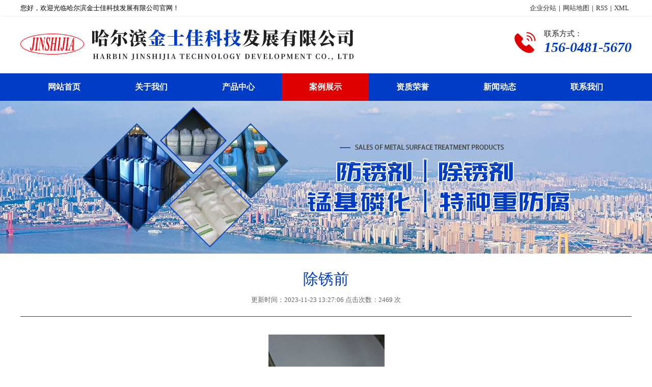

--- FILE ---
content_type: text/html;charset=utf-8
request_url: http://www.jinshijiakeji.cn/show-5-50-1.html
body_size: 2761
content:
<!doctype html>
<html>
<head>
<meta charset="utf-8">
  <title>除锈前 - 案例展示 - 哈尔滨金士佳科技发展有限公司</title>
<meta name="generator" content="巨耀网络" />
<meta name="author" content="" />
<meta name="keywords" content="哈尔滨除锈剂,哈尔滨防锈剂,哈尔滨常温环保除锈剂,哈尔滨水基防锈剂,哈尔滨薄层防锈油,哈尔滨锰基磷化,哈尔滨特种重防腐涂料,哈尔滨金士佳科技发展有限公司" />
<meta name="description" content="哈尔滨金士佳科技发展有限公司主营销售哈尔滨除锈剂，哈尔滨防锈剂，哈尔滨常温环保除锈剂，水基防锈剂，薄层防锈油等产品，公司诚信经营，赢得了新老客户的青睐和信任，欢迎广大新老客户来洽谈合作。" />
    
  <link href="favicon.ico" rel="shortcut icon">
  <link href="http://www.jinshijiakeji.cn/assets/css/style.css" rel="stylesheet" type="text/css">
  <link href="http://www.jinshijiakeji.cn/assets/css/page.css" rel="stylesheet" type="text/css">
  
  </head>

<body>
   <!--头部-->
  <div class="header">
      <div class="hp">
         <div class="content">
            <span class="fl">您好，欢迎光临哈尔滨金士佳科技发展有限公司官网！</span>
            <div class="hk fr">
               <a href="region.html" title="哈尔滨除锈剂">企业分站</a>|<a href="sitemap.html" title="哈尔滨防锈剂">网站地图</a>|<a href="rss.xml" title="科技发展有限公司	">RSS</a>|<a href="sitemap.xml" title="哈尔滨防锈剂 ">XML</a>
            </div>
         </div>
      </div>
      <div class="hdk">
        <div class="content">
            <a href="index.html" class="logo fl"><img src="http://www.jinshijiakeji.cn/assets/images/logo.png" alt=""></a>
            <div class="phfr fr">
			   <h3>联系方式：</h3>
			   <span>156-0481-5670</span>
			</div>
        </div>
      </div>
  </div>
  <!--头部end-->
  
  <!--导航-->
  <div class="navbox">
        <div class="content">
          <ul id="nav" class="nav clearfix">
              <li class="nLi "><a href="index.html" >网站首页</a></li>
              <li class="nLi "><a href="intro-3-1.html" >关于我们</a>
				        <ul class="sub">
			 			  <li><a href="intro-8-1.html">公司简介</a></li>
              			  <li><a href="intro-9-1.html">诚招代理商</a></li>
              			</ul>
						  
			  </li>
              <li class="nLi ">
				       <a href="pro--4-1.html" >产品中心</a>
				        <ul class="sub">
			 			  <li><a href="pro--10-1.html" title="清洗剂">清洗剂</a></li>
              			  <li><a href="pro--11-1.html" title="防锈剂">防锈剂</a></li>
              			  <li><a href="pro--12-1.html" title="除锈剂">除锈剂</a></li>
              			  <li><a href="pro--13-1.html" title="磷化液">磷化液</a></li>
              			  <li><a href="pro--14-1.html" title="切削液">切削液</a></li>
              			  <li><a href="pro--15-1.html" title="特种防腐涂料">特种防腐涂料</a></li>
              			  <li><a href="pro--16-1.html" title="其他">其他</a></li>
              			</ul>
						  </li>
              <li class="nLi on"><a href="case-5-1.html">案例展示</a></li>
              <li class="nLi "><a href="pic-6-1.html" >资质荣誉</a></li>
              <li class="nLi ">
                       <a href="news-7-1.html" >新闻动态</a>
            	        <ul class="sub">
			 			  <li><a href="news-17-1.html" title="公司新闻">公司新闻</a></li>
              			  <li><a href="news-18-1.html" title="行业资讯">行业资讯</a></li>
              			  <li><a href="news-19-1.html" title="技术资讯">技术资讯</a></li>
              			</ul>
			              </li>
              <li class="nLi "><a href="contact-2-1.html" >联系我们</a></li>
          </ul>
        </div>
  </div>
  <!--导航end-->   <div class="banei" style="background:url(http://www.jinshijiakeji.cn/uploads/image/20240220/1708416793.jpg) no-repeat center center; height:300px;"></div>          <div class="nkh">
     <div class="content">
        <div class="titled">
           <h2>除锈前</h2>
           <p><small>更新时间：2023-11-23 13:27:06 点击次数：2469 次 </small></p>
        </div>
		    		<div class="imbom showimg">
		   <img src="http://www.jinshijiakeji.cn/uploads/image/20231123/1700725962.jpg" alt="">
		</div>
		           <div class="tufontd" id="textarea" >
                       </div>
        
       	    <ul class="textd">
		                <li>上一篇：<a href="show--5-51-1.html">除锈后</a></li><li>下一篇：<a href="show--5-49-1.html">除锈后</a></li>
        </ul>
		
     </div>
  </div>

  <div class="footer">
     <div class="content">
         <div class="footop clearfix">
            <div class="fotfl fl">
			   <h3>关于我们</h3>
			   			   <ul>
				  <li><a href="intro-8-1.html" title="公司简介">公司简介</a></li><li><a href="intro-9-1.html" title="诚招代理商">诚招代理商</a></li>			   </ul>
			               </div>
			 
			<div class="fotfl fl">
			   <h3>产品中心</h3>
			   			   <ul>
				  <li><a href="pro--10-1.html" title="清洗剂">清洗剂</a></li><li><a href="pro--11-1.html" title="防锈剂">防锈剂</a></li><li><a href="pro--12-1.html" title="除锈剂">除锈剂</a></li><li><a href="pro--13-1.html" title="磷化液">磷化液</a></li>			   </ul>
			                </div>
			 
			<div class="fotfl fl">
			   <h3>新闻中心</h3>
			   			   <ul>
				  <li><a href="news-17-1.html" title="公司新闻">公司新闻</a></li><li><a href="news-18-1.html" title="行业资讯">行业资讯</a></li><li><a href="news-19-1.html" title="技术资讯">技术资讯</a></li>			   </ul>
			                </div>
			 						<div class="fotrim fr">
			   <h3>在线联系我们</h3>
			   <img src="http://www.jinshijiakeji.cn/uploads/image/20231122/1700628281.png" alt="">
			   <p>扫一扫</p>
</div>			
         </div>
         <div class="fotr">
            <p><span>Copyright © 哈尔滨金士佳科技发展有限公司, All Rights Reserved 版权所有</span><span><a href="https://beian.miit.gov.cn/" target="_blank">黑ICP备15008184号-1</a></span><span><a href="http://www.juyaonet.com" target="_blank"><img src="http://www.jinshijiakeji.cn/assets/images/fo_jszc.png" alt="哈尔滨常温环保除锈剂  "></a></span></p>
			<p>主要从事于：<a href="#">哈尔滨除锈剂</a>,<a href="#">哈尔滨防锈剂</a>,<a href="#">哈尔滨常温环保除锈剂</a>,欢迎来电咨询！</p>
			<p style="margin-top:8px">主营区域：<a href="heilongjiang-index.html" target="_blank">黑龙江</a><a href="haerb-index.html" target="_blank">哈尔滨</a><a href="qiqihaer-index.html" target="_blank">齐齐哈尔</a><a href="mudanjiang-index.html" target="_blank">牡丹江</a><a href="jiamusi-index.html" target="_blank">佳木斯</a><a href="daqing-index.html" target="_blank">大庆</a><a href="suihua-index.html" target="_blank">绥化</a><a href="yichun-index.html" target="_blank">伊春</a>  <a href="disclaimer.html" target="_blank">免责声明</a></p>
         </div>
     </div>
  </div>
  
  <script src="http://www.jinshijiakeji.cn/templates/default/js/jquery.min.js"></script>
  <script src="http://www.jinshijiakeji.cn/assets/js/jquery.SuperSlide.2.1.3.js"></script>
  <script src="http://www.jinshijiakeji.cn/assets/js/function.js"></script>
    <script type="text/javascript" src="http://www.jinshijiakeji.cn/layui/layui.js"></script>
	<script type="text/javascript" src="http://www.jinshijiakeji.cn/js/function_layer.js"></script>
	
	<link href="http://www.jinshijiakeji.cn/templates/default/style/lightbox.css" type="text/css" rel="stylesheet" />
	<script type="text/javascript" src="http://www.jinshijiakeji.cn/templates/default/js/loadimage.js"></script>
    <script type="text/javascript" src="http://www.jinshijiakeji.cn/templates/default/js/slidespro.js"></script>
    <script type="text/javascript" src="http://www.jinshijiakeji.cn/templates/default/js/lightbox.js"></script>
    <script type="text/javascript" src="http://www.jinshijiakeji.cn/templates/default/js/comment.js"></script>
    <script type="text/javascript">
    $(function(){
	jQuery('.lightbox').lightbox();
    $(".showimg img").LoadImage({width:650,height:550});
	$(".picarr .picture img").LoadImage({width:530,height:350});
	$(".picarr .preview img").LoadImage({width:58,height:45});
    });
    </script>

</body>
</html>


--- FILE ---
content_type: text/css
request_url: http://www.jinshijiakeji.cn/assets/css/style.css
body_size: 30139
content:
body,div,dl,dt,dd,ul,ol,li,h1,h2,h3,h4,h5,h6,pre,code,form,fieldset,legend,textarea,p,blockquote,th,td,input,select,textarea,button,img{padding: 0; margin: 0;}

html{ _background:url(about:blank);}

body{background:#fff; color:#333px; font-family:"微软雅黑","宋体";}

body,th,td,input,select,textarea,button{font-size:15px;line-height:1 ;}

blockquote:before, blockquote:after,q:before, q:after{content:'';content:none}

fieldset,img,abbr,acronym{border: 0 none;}

img{vertical-align:top;}

abbr,acronym{font-variant: normal;}

legend{color:#000;}

blockquote, q{quotes: none}

sub,sup{font-size:75%;line-height:0;position:relative;vertical-align:baseline;}

sup{top:-0.5em; }

sub{bottom:-0.25em;}

caption{display:none;}

caption,th{text-align: left;}

dl,ul,ol,menu,li{list-style:none}

input,button,textarea,select,optgroup,option{font-family:inherit; font-size:inherit; font-style:inherit; font-weight:inherit;}

input,select,textarea,button{vertical-align:middle;outline:none;}

textarea{resize:none}

input[type="submit"]{cursor: pointer;}

button{border:0 none;background-color:transparent;cursor:pointer}

input::-moz-focus-inner{border: 0; padding: 0;}

h1,h2,h3,h4,h5,h6{font-size: 100%;font-weight: normal;}

del,ins,a{text-decoration:none;}

a:hover,a:active,a:focus{ text-decoration:none;}

a{outline: none;transition: color 0.2s ease 0s; color:#333;}

.clearfix:after{content:".";display:block;height:0;clear:both;visibility:hidden;}

.fl{float:left;}

.fr{float:right;}

@font-face{font-family:myfont; src:url(../fonts/impact.ttf);}



.content{width:1200px; margin:0 auto;}

.hp{overflow:hidden; -moz-box-shadow: 1px 1px 3px #eee;box-shadow: 1px 1px 3px #eee; font-size:13px; padding:9px 0;}

.hp .hk a{display:inline-block; margin-left:5px; margin-right:5px;}

.hp .hk a:hover{color:#003cc5; text-decoration:underline;}

.hp .hk span{margin-left:5px;}

.hdk{overflow:hidden; padding:25px 0;}

.logo{}

.logo h2{font-size:18px; font-weight:600; margin-bottom:6px;}

.logo p{font-size:16px;}

.phfr{background:url(../images/phone.png) no-repeat center left; font-size:28px; font-weight:bold; color:#003cc5; padding-left: 58px; margin-top: 3px;}

.phfr h3{font-size: 15px; color: #1f1f1f;}

.phfr span{font-size: 28px; font-style: oblique; display: block; margin-top: 5px;}

.navbox{height:54px; background:#003cc5;}

.navbox .nav{height:54px; line-height:34px; position:relative; z-index:1;}

.nav a{ color:#fff;}

.nav .nLi{ float:left;  position:relative; display:inline;}

.nav .nLi a:nth-child(1){ float:left; height:54px;}

.nav .nLi a:nth-child(1){ display:block; width:171px; font-size:16px; font-weight:bold; line-height:54px; text-align:center;}

.nav .sub{ display:none; width:171px; left:0; top:54px;  position:absolute; background:#df0000;  line-height:26px;}

.nav .sub li{ zoom:1;}

.nav .nLi .sub a{ display:block; height:44px; line-height: 44px; font-weight: 400;}

.nav .on a:nth-child(1){background:#df0000; color:#fff;}

.nav .nLi .sub li a:hover{ color:#000; background:#eee;}



.banner{height:708px; background:url(../images/banner01.jpg) no-repeat center center;}

.fullSlide{ width:100%;  position:relative;  height:708px; background:#fff;  }

.fullSlide .bd{ margin:0 auto; position:relative; z-index:0; overflow:hidden;  }

.fullSlide .bd ul{ width:100% !important;  }

.fullSlide .bd li{ width:100% !important;  height:708px; overflow:hidden; text-align:center;  }

.fullSlide .bd li a{ display:block; height:708px;}



.fullSlide .hd{ width:100%;  position:absolute; z-index:1; bottom:0; left:0; height:60px; line-height:60px; text-align:center;

   _background:#000; _filter:alpha(opacity=60); 

}

.fullSlide .hd ul{ text-align:center;  padding-top:5px;  }

.fullSlide .hd ul li{ cursor:pointer; display:inline-block; *display:inline; zoom:1; width:40px; height:4px; margin:5px; background:url(../images/tg_flash_p.png) -70px 0; overflow:hidden; 

  line-height:9999px; 

}

.fullSlide .hd ul .on{ background-position:0 0; }

.htitle h3{font-size:32px; font-weight:600; color:#363636; margin-bottom:20px;}

.htitle span{color:#003cc5; font-weight: 600; font-size: 38px; text-transform: uppercase; margin-bottom: 10px; background: url("../images/sc_11.png") no-repeat top right 1px; display: inline-block; padding-right: 25px;}

.htitle{text-align:center;}

.htitle p{color:#8c8c8c; font-size:16px;}

.tpk{padding-top:65px; padding-bottom:70px;}

.dkh{width:388px; border: solid 1px #eee; overflow:hidden;}



.mor{display:block; width:201px; height:42px; color:#fff; font-size:15px; background:#003cc5; border:solid 1px #003cc5; line-height:44px; text-align:center; margin-left:auto; margin-right:auto; margin-top:40px;}

.mor span{display:inline-block; background:url(../images/jint.png) no-repeat center right; width:128px; text-align:left;}

.mor:hover{background:#fff; color:#003cc5;}

.mor:hover span{display:inline-block; background:url(../images/jint02.png) no-repeat center right; width:128px; text-align:left;}

.ysbox{background:url(../images/gt_02.jpg) no-repeat center center; overflow:hidden;}

.ysbox .htitle h3,.ysbox .htitle span,.ysbox .htitle p{color:#fff;}

.navtp{margin-top:44px; margin-left:-15px;}

.nak{background:#fff; color:#333; width:287px; float:left; margin-left:15px; cursor:pointer; text-align: center;}

.tuk{padding-top:29px; position: relative; padding-bottom: 29px;}

.tuk h3{font-size: 55px; font-family:"myfont"; color: #003cc5;}

.tuk:after {

    content: '';

    position: absolute;

	height:19px;

	width:19px;

	background:url("../images/cvf_05.png") no-repeat top center;

	top: -8px;

	left:50%;

	margin-left: -9px;

    z-index: 1;

    -webkit-transition: all 0.3s;

    -moz-transition: all 0.3s;

    transition: all 0.3s;

}

.tuk p{font-size:23px; font-weight: 600; margin-top: 3px; margin-bottom:9px;}

.tuk span{font-size:13px; text-transform:uppercase; color: #003cc5;}

.navtp .hit .tuk{color:#fff;}

.navtp .hit{background:#df0000;}

.prd ul li a:hover span{color: #003cc5; font-weight: 600;}

.navtp .hit h3,.navtp .hit span{color: #fff;}



.zhew{display: block; width: 467px; overflow: hidden; background: url("../images/dh_07.png") no-repeat center center; margin-left: auto; margin-right: auto; height: 49px; font-size: 30px; font-weight: 600; color: #003cc5; margin-top: 20px;}

.zhew span{display: block; margin-left: 58px; line-height: 49px;}



.swbx{background: url("../images/bgx1.jpg") no-repeat center center; padding-top: 60px; padding-bottom: 70px;}



.dkw{margin-top:20px; overflow:hidden;}

.dkw .zhk{background:#fff; overflow:hidden; padding:24px; display:none;}

.dkw .zhk:nth-child(1){display:block;}

.zhkfl{width:543px; overflow:hidden;}

.zhkfl img{display:block; width:543px; height:358px;}

.zhkfr{width:580px; overflow:hidden;}

.zhkfr h4{font-size:32px; color:#003cc5; font-weight:600; margin-top:15px; position: relative; padding-bottom: 20px;}

.zhkfr h4:after {

    content: '';

    position: absolute;

	height:3px;

	width:49px;

	background:#003cc5;

	bottom: 0;

	left:0;

    z-index: 1;

    -webkit-transition: all 0.3s;

    -moz-transition: all 0.3s;

    transition: all 0.3s;

}

.zhkfr span{font-size:18px; color:#737373; font-weight:400; margin-left:18px;}



.zhkfr span.tip{position:relative; display:block; color:#999; font-size:20px; margin-left:0;}

.zhkfr p{font-size:17px; color:#666; line-height:33px; margin-top:30px;

    overflow: hidden;

  text-overflow: ellipsis;

  display: -webkit-box;

  -webkit-line-clamp: 3;

  -webkit-box-orient: vertical;

  display: -moz-box;

  -moz-line-clamp: 3;

  -moz-box-orient: vertical;

  word-wrap: break-word;

  word-break: break-all;

  white-space: normal; 

}

.mok{display: block; margin-top: 50px;}



.phfl{background:#e8f2fb;}

.phf{background:url(../images/sq_14.jpg) no-repeat center center; width:301px; height:53px; font-size:28px; color:#003cc5; font-style:italic; font-weight:600; padding-top:26px; padding-left:124px; margin-top:50px;}

.ysbox .htitle span{background: url("../images/sc_15.png") no-repeat top right 1px;}



.swbcon{margin-top: 50px;}

.swbcon ul li{width: 372px; float: left; margin-left: 42px;}

.swbcon ul{margin-left: -42px;}

.swbcon ul li h3{font-size: 20px; color: #222; margin-top: 28px;}

.swbcon ul li span{font-size: 14px; color: #999; display: block; text-transform: uppercase; margin-top: 10px;}

.swphon{margin-top: 50px; box-shadow: 0 0 20px 5px #d3e3e1; width: 1008px; margin-left: auto; margin-right: auto; border-radius: 100px; padding: 35px 0; }

.swphon p{display: block; font-size: 22px; color: #666; text-align: center;}

.swphon h3{font-size: 30px; text-align: center; margin-top: 20px;}

.swphon h3 span{color: #003cc5; font-weight: 600;}

.hkr{background: #003cc5; width: 725px; height: 44px; color: #fff; font-size: 20px; text-align: center; line-height: 44px; margin-left: auto; margin-right: auto; margin-top: 20px; border-radius: 100px;}



.scrollBox{position:relative; margin-top:44px;}

.scrollBox .piclist{ overflow:hidden; zoom:1;}

.scrollBox .ohbox{overflow:hidden; position:relative; padding-left: 39px;}

.scrollBox {position:relative;overflow:hidden;zoom:1;}

.scrollBox .piclist li{float:left; display:inline; width:280px;background:#fff;margin-right:10px;}

.scrollBox .piclist li a{display: block; position: relative; background: #f9f9f9; padding: 12px 12px;}

.scrollBox .piclist li img{border:1px solid #c9bea9; display:block; width:253px; height:204px;}

.scrollBox .piclist li span{display:block;text-align:left; font-size:18px; margin-top:15px; margin-bottom: 15px;}

.scrollBox .pageBtn span{ background:url(../images/bntBg.png) no-repeat; display:block;width:34px;height:34px;position:absolute;top:100px;cursor:pointer;text-indent:-999em;overflow:hidden; }

.scrollBox .piclist li a:hover span{color: #003cc5; font-weight: 600;}

.scrollBox .pageBtn .prev{left:0;background-position:-11px -82px ;}

.scrollBox .pageBtn .next{right:0;background-position:-51px -82px ;}

.scrollBox .pageBtn .list{display:none;}



.dabei{background:url(../images/csk_10.jpg) no-repeat bottom center; overflow:hidden; padding-top:45px; position:relative; z-index:1;}

.abkfr h4{font-size:30px; color:#003cc5; font-weight:600; position:relative; padding-bottom:20px; margin-top:20px;}

.abkfr h4:after{ content: '';

    position: absolute;

	height:4px;

	width:48px;

	background:#003cc5;

	bottom: 0;

	left:0;

    z-index: 1;

    -webkit-transition: all 0.3s;

    -moz-transition: all 0.3s;

    transition: all 0.3s;

	}

.abk{overflow:hidden; padding:23px; background:#fff; margin-top:50px;}

.abfl{width:525px;}

.abfl img{display:block; width:525px; height:384px;}

.abkfr{width:600px;}

.abkfr p{ font-size:15px; color:#6b6b6b; line-height:32px; margin-top:28px;

    overflow: hidden;

  text-overflow: ellipsis;

  display: -webkit-box;

  -webkit-line-clamp: 6;

  -webkit-box-orient: vertical;

  display: -moz-box;

  -moz-line-clamp: 6;

  -moz-box-orient: vertical;

  word-wrap: break-word;

  word-break: break-all;

  white-space: normal; 

}

.lik{overflow:hidden;}

.lik a{float:left; margin-top:30px;}

.lik a:nth-child(1){width:222px; height:54px; display:block;}

.lik a:nth-child(2){width:223px; height:54px; display:block;}

.shuzi{overflow:hidden; padding-top:50px; padding-bottom:50px; position:relative;}

.shuzi .zhek{float:left; width:300px; text-align:center; color:#fff;}

.shuzi .zhek .numscroller{font-size:48px; font-weight:600; background: url("../images/u6_03.png") no-repeat top right; display: inline-block; padding-right: 38px;}

.shuzi .zhek h4{font-size:17px; margin-top:15px;}

.newk{overflow:hidden; margin-top:50px;}

.tid{overflow:hidden;}

.tid h4{float:left; font-size:20px; color:#003cc5; font-weight:600; position:relative; padding-bottom:12px;}

.tid h4:after{ content: '';

    position: absolute;

	height:3px;

	width:90px;

	background:#003cc5;

	bottom: 0;

	left:0;

    z-index: 1;

    -webkit-transition: all 0.3s;

    -moz-transition: all 0.3s;

    transition: all 0.3s;

	}

.tid a{display:block; width:20px; height:20px; border:solid 1px #bdbdbd; text-align:center; line-height:20px; color:#bdbdbd; font-size:18px; float:right;}

.tid a:hover{border:solid 1px #003cc5; color:#003cc5;}

.nefl{width:722px; overflow:hidden; padding:33px; background:#f4f4f4;}

.xwim{margin-top:29px; overflow:hidden;}

.xwim a{display:block; overflow:hidden;}

.xwim a:hover .frd h4{color:#003cc5;}

.fld{width:344px;}

.frd{width:340px;}

.frd h4{font-size:18px; color:#333; margin-bottom:10px; margin-top:13px;

     overflow: hidden;

  text-overflow: ellipsis;

  display: -webkit-box;

  -webkit-line-clamp: 1;

  -webkit-box-orient: vertical;

  display: -moz-box;

  -moz-line-clamp: 1;

  -moz-box-orient: vertical;

  word-wrap: break-word;

  word-break: break-all;

  white-space: normal; 

}

.frd span{font-size:12px; color:#999;}

.frd p{font-size:14px; color:#666; line-height:24px; margin-top:30px;

   overflow: hidden;

  text-overflow: ellipsis;

  display: -webkit-box;

  -webkit-line-clamp: 3;

  -webkit-box-orient: vertical;

  display: -moz-box;

  -moz-line-clamp: 3;

  -moz-box-orient: vertical;

  word-wrap: break-word;

  word-break: break-all;

  white-space: normal; 

}



.dkm{background: url("../images/fed.jpg") no-repeat center center; color: #fff; overflow: hidden; padding: 25px 0;}

.dkm h4{font-size: 21px; text-align: center;}

.dkm p{font-size: 16px; text-align: center; margin-top: 10px;}



.lied{margin-top:15px; overflow:hidden;}

.lied li{overflow:hidden; margin-top:20px;}

.lied li a{position:relative; background:url(../images/ng_11.jpg) no-repeat center left; font-size:15px; color:#666; padding-left:15px; padding-right:100px;

    overflow: hidden;

  text-overflow: ellipsis;

  display: -webkit-box;

  -webkit-line-clamp: 1;

  -webkit-box-orient: vertical;

  display: -moz-box;

  -moz-line-clamp: 1;

  -moz-box-orient: vertical;

  word-wrap: break-word;

  word-break: break-all;

  white-space: normal; 

}

.lied li a span{position:absolute; right:0; top:1px; font-size:12px; color:#999;}

.lied li a:hover{color:#003cc5;}

.nefr{width:310px; padding:0 25px; overflow:hidden; position:relative;}

.nefr:after{ content: '';

    position: absolute;

	height:196px;

	width:360px;

	background:#464646;

	top:0;

	left:0;

    z-index: 1;

    -webkit-transition: all 0.3s;

    -moz-transition: all 0.3s;

    transition: all 0.3s;

	}

.toup{overflow:hidden; position:relative; z-index:2; margin-top:30px;}

.toup h4{font-size:18px; color:#fff; float:left;}

.toup a{color:#fff; float:right; width:20px; height:20px; border:solid 1px #fff; font-size:18px; text-align:center; line-height:18px;}

.toup a:hover{border:solid 1px #003cc5; color:#003cc5;}

.xunk ul li a{background:url(../images/ng_11.jpg) no-repeat center left; padding-left:18px; font-size:14px; color:#666;

    overflow: hidden;

  text-overflow: ellipsis;

  display: -webkit-box;

  -webkit-line-clamp: 1;

  -webkit-box-orient: vertical;

  display: -moz-box;

  -moz-line-clamp: 1;

  -moz-box-orient: vertical;

  word-wrap: break-word;

  word-break: break-all;

  white-space: normal; 

}

.xunk ul li a:hover{color:#003cc5;}

.xiaw{position:relative; z-index:2; margin-top:28px;}

.xunk ul li{margin-top:20px;}

.tupd img{max-width:100%; display:block; margin-left:auto; margin-right:auto; border:solid 2px #003cc5;}

.nkh{overflow:hidden; padding:35px 0 40px 0;}

.nkhp{overflow:hidden; padding:35px 0 40px 0;}

.nkhv{overflow:hidden; padding:35px 0 40px 0;}

.nkh img{max-width:100%; display:block; margin-left:auto; margin-right:auto;}

.jdw{

    line-height: 30px;

	margin-bottom:15px;

}

.ts{text-align:center;font-size: 16px;color: #636363;}

#map{width:1138px;height:358px;border:#ccc solid 1px;font-size:12px; margin-top:30px; margin-left: auto; margin-right: auto;}

#map img{max-width: inherit;}

.xinxk{overflow:hidden;}

.xinxk h3{color: #003cc5; font-size: 35px; text-align:center;}

.sang{overflow:hidden;}

.sang ul li{width:380px; float:left; margin-left:30px; text-align:center;}

.sang ul{margin-left:-30px;}

.sang ul li img{display:block; margin-left:auto; margin-right:auto;}

.sang ul li p{ font-size:18px; color:#545454; text-align:center; margin-top:30px;}

.shipin{margin-bottom:20px;}

.nkhd{overflow:hidden; padding:50px 0 50px 0;}

.mctop{font-size: 30px; color:#003cc5; padding-bottom: 15px; border-bottom: 1px solid #003cc5; margin-bottom:20px; margin-top:40px;}

.cptrxt p{

	font-size: 18px;

    color: rgb(50, 50, 50);

    text-align: left;

    font-family: 微软雅黑;

    text-indent: 40px;

    word-break: break-all;

    line-height: 30px;

	margin-bottom:15px;

}

.nkhq{overflow:hidden; padding:0 0 50px 0;}

.nkhq img{max-width:100%;}

.nkhw{overflow:hidden; padding:35px 0 50px 0;}

.nkhw img{max-width:100%;}

.nkhw{ line-height:30px;}

.prdn ul li{width:288px; float:left; text-align:center; margin-left:15px; margin-bottom:26px;}

.prdn ul li a{overflow:hidden; display:block; position: relative;}

.prdn ul li a img{width:288px; height:230px; display:block; border:0;}

.prdn .dkh{width:288px; border: solid 1px #eee; overflow:hidden;}

.prdn ul{margin-left:-15px; overflow:hidden;}

.prdn ul li a span{font-size:16px; padding-top:20px;

   overflow: hidden;

  text-overflow: ellipsis;

  display: -webkit-box;

  -webkit-line-clamp: 1;

  -webkit-box-orient: vertical;

  display: -moz-box;

  -moz-line-clamp: 1;

  -moz-box-orient: vertical;

  word-wrap: break-word;

  word-break: break-all;

  white-space: normal;  

}

.prdn ul li a:hover span{color: #003cc5;}

.page{text-align:center; margin-top:30px; overflow: hidden;}

.page a,.page span{display:inline-block; padding:8px 10px; border:solid 1px #eee; text-align:center; font-size:15px; color:#454545; margin:0 3px;}

.page a:hover,.page span{ background:#003cc5; color:#fff; border:solid 1px #003cc5;}



.prdk ul li{width:288px; float:left; text-align:center; margin-left:15px; margin-bottom:26px;}

.prdk ul li a{overflow:hidden; display:block; position: relative;}

.prdk ul li a img{width:288px; height:238px; display:block; border:0;}

.prdk .dkh{width:286px; border: solid 1px #eee; overflow:hidden;}

.prdk ul{margin-left:-15px; overflow:hidden;}

.prdk ul li a span{font-size:16px; padding-top:20px;

   overflow: hidden;

  text-overflow: ellipsis;

  display: -webkit-box;

  -webkit-line-clamp: 1;

  -webkit-box-orient: vertical;

  display: -moz-box;

  -moz-line-clamp: 1;

  -moz-box-orient: vertical;

  word-wrap: break-word;

  word-break: break-all;

  white-space: normal;  

}

.prdk ul li a:hover span{color: #003cc5;}

.topnav a{display:inline-block; width:144px; height:40px; border:solid 1px #003cc5; font-size:18px; color:#003cc5; margin-left:5px; margin-right:5px; line-height:38px;}

.topnav a:hover,.topnav a.actid{ background:#df0000; color:#fff; border:solid 1px #df0000;}

.topnav{text-align:center;}

.zsdw{margin-top:15px; overflow:hidden; margin-bottom:20px;}

.zsdw li{overflow:hidden; margin-top:20px;}

.zsdw li a{display:block; position:relative; background:url(../images/ng_11.jpg) no-repeat center left; font-size:15px; color:#666; padding-left:15px;}

.zsdw li a span{position:absolute; right:0; top:1px; font-size:12px; color:#999;}

.zsdw li a:hover{color:#003cc5;}



.prdkd ul li{width:288px; float:left; text-align:center; margin-left:15px; margin-bottom:26px;}

.prdkd ul li a{overflow:hidden; display:block; position: relative;}

.prdkd ul li a img{width:288px; height:403px; display:block; border:0;}

.prdkd .dkh{width:286px; border: solid 1px #eee; overflow:hidden;}

.prdkd ul{margin-left:-15px; overflow:hidden;}

.prdkd ul li a span{font-size:16px; padding-top:20px;

   overflow: hidden;

  text-overflow: ellipsis;

  display: -webkit-box;

  -webkit-line-clamp: 1;

  -webkit-box-orient: vertical;

  display: -moz-box;

  -moz-line-clamp: 1;

  -moz-box-orient: vertical;

  word-wrap: break-word;

  word-break: break-all;

  white-space: normal;  

}

.prdkd ul li a:hover span{color: #003cc5;}

.lxfr img{display:block; width:120px; height:120px;}

.aytitle{overflow:hidden;}

.aytitle h3{ font-size:30px; color:#003cc5; font-weight: 600; text-align:center; position:relative; padding-bottom:20px; margin-bottom:30px;}

.aytitle h3:after{ content: '';

    position: absolute;

	height:2px;

	width:50px;

	background:#df0000;

	bottom:0;

	left:50%;

	margin-left:-25px;

    z-index: 1;

    -webkit-transition: all 0.3s;

    -moz-transition: all 0.3s;

    transition: all 0.3s;

}

.xw1{overflow:hidden; margin-top:30px;}

.xw1 li {

    height: 140px;

    margin: 0px 20px 20px;

}

.xw1 li a {

    background: #f2f2f2;

    display: block;

    padding: 25px 15px;

	overflow:hidden;

}

.xw1 li .sj1 {

    width: 162px;

    height: 90px;

    padding-left: 34px;

    font-weight: bolder;

    box-sizing: border-box;

    font-size: 14px;

    color: #003cc5;

    float: left;

    border-right: 1px solid #dcdcdc;

}

.xw1 li .sj1 h1 {

    font-size: 30px;

    line-height: 42px;

    margin-bottom: 0px;

    font-weight: bolder;

    margin: 10px 0 0;

}

.xw1 li .sj1 p {

    border-bottom: 2px solid #003cc5;

    display: table;

}

.xw1 li .xw_z {

    float: left;

    margin: 0px 20px;

    width: 800px;

    height: 90px;

    color: #747474;

    font-size: 12px;

    line-height: 22px;

}

.xw1 li .xw_z h1 {

    font-size: 16px;

    color: #313131;

    font-weight: bolder;

    line-height: 30px;

    margin-bottom: 6px;

	overflow: hidden;

  text-overflow: ellipsis;

  display: -webkit-box;

  -webkit-line-clamp: 1;

  -webkit-box-orient: vertical;

  display: -moz-box;

  -moz-line-clamp: 1;

  -moz-box-orient: vertical;

  word-wrap: break-word;

  word-break: break-all;

  white-space: normal; 

  

}

.xw1 li .xw_z h2 {

    font-size: 12px;

    line-height: 22px;

    height: 44px;

	overflow: hidden;

    text-overflow: ellipsis;

    display: -webkit-box;

    -webkit-line-clamp: 2;

    -webkit-box-orient: vertical;

    display: -moz-box;

    -moz-line-clamp: 2;

    -moz-box-orient: vertical;

    word-wrap: break-word;

    word-break: break-all;

    white-space: normal; 

}

.xw1 li a:hover {

    background: #003cc5;

	color:#fff;

}

.xw1 li a .jt {

    background: url(../images/jt3.png) no-repeat center center;

    float: right;

    width: 37px;

    height: 90px;

    margin-right: 30px;

}

.xw1 li a:hover .sj1,.xw1 li a:hover .xw_z,.xw1 li a:hover .xw_z h1{color:#fff;}

.titled h2{font-size:30px; color:#003cc5; margin-bottom: 18px;}

.titled{text-align:center; border-bottom:solid 1px #003cc5; padding-bottom:25px; overflow:hidden;}

.titled p{color:#666; margin-top:10px; font-size:15px;}

.tufont{line-height:30px; min-height:80px;}

.tufontd{line-height:30px; margin-top:30px;}

.tufontd img{display: block; margin-left: auto; margin-right: auto; max-width: 100%;}

.tufontd a{color: #003cc5; font-weight: 600;}

.textd{color: #999; line-height:28px; margin-top:30px;}

.textd a:hover{color:#003cc5;}

.tops{overflow:hidden; margin-left:-30px; margin-bottom:30px;}

.tops .form-control{

	background: #fff;

    border: 1px solid #c0bec0;

    width: 435px;

    height: 48px;

    line-height: 48px;

    padding-left: 15px;

    font-size: 14px;

    color: #bbbbbb;

    float: left;

	margin-left:30px;

}

.topb textarea{

	border: 1px solid #c0bec0;

	width: 903px;

    height: 200px;

	font-size: 14px;

    color: #757575;

    padding: 15px;

}

.btn-default {

    width: 240px;

    font-size: 16px;

    height: 42px;

    line-height: 42px;

    text-align: center;

    display: block;

    background: #003cc5;

    border-radius: 5px;

    color: #fff;

    margin: 40px auto;

}

.btn-default:hover{background: #df0000;}

.bdf{width:937px; margin-left:auto; margin-right:auto; margin-top:30px;}



.hbox{font-size: 0; text-align: center; margin-top: 40px;}

.hbox a{display: inline-block; width: 200px; height: 60px; background: #003cc5; color: #fff; line-height: 58px; text-align: center; font-size: 20px; margin-left: 5px; margin-right: 5px;}

.hbox a:hover{background: #df0000;}

.newbx{padding-top: 50px; padding-bottom: 50px;}

.datpm span{display: inline-block;}

.datpm span:nth-child(1){font-size: 48px; color: #003cc5; font-weight: 600; background: url("../images/fgr_03.png") no-repeat center right; padding-right: 28px;}

.datpm span:nth-child(2){font-size: 18px; color: #003cc5;}

.xinwfl{background: #f2f2f2; overflow: hidden; padding: 47px 32px 37px 32px; width: 516px;}

.dah h3{font-size: 24px; font-weight: 600; color: #222; margin-top: 30px;

    overflow: hidden;

    text-overflow: ellipsis;

    display: -webkit-box;

    -webkit-line-clamp: 1;

    -webkit-box-orient: vertical;

    display: -moz-box;

    -moz-line-clamp: 1;

    -moz-box-orient: vertical;

    word-wrap: break-word;

    word-break: break-all;

    white-space: normal; 

}

.dah p{margin-top: 25px; font-size: 14px; color: #666; line-height: 22px;

    overflow: hidden;

    text-overflow: ellipsis;

    display: -webkit-box;

    -webkit-line-clamp: 2;

    -webkit-box-orient: vertical;

    display: -moz-box;

    -moz-line-clamp: 2;

    -moz-box-orient: vertical;

    word-wrap: break-word;

    word-break: break-all;

    white-space: normal; 

}

.dah img{display: block; width: 518px; margin-top: 20px;}

.xinwfr{width: 580px; margin-top: 33px;}

.xinwfr ul li h3{font-size: 18px; color: #222; font-weight: 600;

    overflow: hidden;

    text-overflow: ellipsis;

    display: -webkit-box;

    -webkit-line-clamp: 1;

    -webkit-box-orient: vertical;

    display: -moz-box;

    -moz-line-clamp: 1;

    -moz-box-orient: vertical;

    word-wrap: break-word;

    word-break: break-all;

    white-space: normal;     

}

.xinwfr ul li p{font-size: 14px; color: #666; line-height: 25px; margin-top: 15px;

    overflow: hidden;

    text-overflow: ellipsis;

    display: -webkit-box;

    -webkit-line-clamp: 2;

    -webkit-box-orient: vertical;

    display: -moz-box;

    -moz-line-clamp: 2;

    -moz-box-orient: vertical;

    word-wrap: break-word;

    word-break: break-all;

    white-space: normal; 

}

.xinwfr ul li span{color: #666; font-size: 14px; display: block; margin-top: 20px;

    -webkit-transition: all 0.3s;

    -moz-transition: all 0.3s;

    transition: all 0.3s;

}

.xinwfr ul li a{display: block; overflow: hidden; border-bottom: solid 1px #dcdcdc; padding-bottom: 30px; margin-bottom: 30px;}

.xinwfr ul li:last-child a{border: 0; padding-bottom: 0; margin-bottom: 0;}

.hbvc{margin-top: 50px;}

.xinwfr ul li a:hover h3{color: #003cc5;}

.xinwfr ul li a:hover span{background: url("../images/ng_06.png") no-repeat center left; color: #003cc5; padding-left: 138px;}



.cplie{overflow: hidden; padding-top: 38px;}

.cplef{width: 230px;}

.cplef a{display: block; overflow: hidden; background: url("../images/cwq_13.png") no-repeat center left 23px #f6f6f6; font-size: 17px; width: 180px; line-height: 50px; border-radius: 100px; padding-left: 50px; margin-bottom: 17px;}

.cplef a:hover{background: url("../images/cvf_05.png") no-repeat center left 23px #003cc5; color: #fff;}



.cprig{width: 942px;}

.cprig ul li{width: 296px; float: left; margin-left: 24px; margin-bottom: 17px;}

.cprig ul li a{display: block; overflow: hidden;}

.cprig ul li a span{display: block; font-size: 16px; background: url("../images/na_17.jpg") no-repeat center right; line-height: 36px; margin-top: 15px;}

.cprig ul li a img{display: block; width: 296px; height: 236px;}

.cprig ul{margin-left: -24px;}



.liank{overflow: hidden; padding-bottom: 25px;}

.likd{background: url("../images/cwe_03.png") no-repeat center left; overflow: hidden; min-height: 28px; padding-left: 118px; padding-top: 25px;}

.likd a{display: block; float: left; margin-right: 20px; margin-bottom: 20px;}

.likd a:hover{color: #003cc5; text-decoration: underline;}



.mtow{margin-bottom: 35px;}

.imbom{overflow: hidden; padding-top: 35px;}

.imbom img{display: block; margin-left: auto; margin-right: auto; max-width: 100%;}



/*底部*/

.footer{background:#000; overflow:hidden; padding-top:45px;}

.footer .zty h4{font-size:18px; color:#fff; margin-left:60px;}

.footer .zty ul li{float:left; margin-left:60px; margin-top:15px;}

.footer .zty ul li:nth-child(6){ margin-left:44px;}

.footer .zty ul li a{color:#bfbfbf; font-size:15px;}

.footop{overflow:hidden; padding-bottom:30px; border-bottom:solid 1px #494949; }

.footop .fotfl{margin-right: 100px; color: #fff;}

.footop .fotfl h3{font-size: 18px;}

.footop .fotfl ul li a{display: block; font-size: 15px; color: #fff; opacity: 0.4;}

.footop .fotfl ul li{margin-top: 20px; overflow: hidden;}



.footer .zhed{overflow:hidden; margin-top:17px;}

.footer a{float:left; display:block;}

.footer .zty ul li a:hover{color:#75a5ee;}

.footer .lxwq{width:538px; float:right; color:#fff;}

.footer .lxwq .lxfl h4{font-size:18px; margin-bottom:15px;}

.footer .lxwq .lxfl span{font-size:30px; font-weight:600; margin-bottom:15px; display:block;}

.footer .lxwq .lxfl p{color:#bfbfbf;}

.footer .lxwq .lxfl{width:378px;}

.footer .zhed a{display:block; float:left;}

.footer .zhed a:nth-child(1){ margin-right:13px;}

.fotr{color:#bfbfbf; font-size:13px; text-align:center; overflow:hidden; padding:20px 0;}

.fotr a:hover{color:#75a5ee; text-decoration:underline;}

.fotr span{display:inline-block;}

.fotr a{display:inline-block; color:#bfbfbf; float:inherit; margin-left:10px;}

.fotr img{display:inline-block; margin-top: -4px; margin-right:10px;}



.fotrd{color: #fff;}

.fotrd h3{font-size: 18px;}

.fotrd .dhimf{font-size: 29px; font-weight: 600; color: #fff; background: url("../images/ht_07.png") no-repeat center left; padding-left: 36px;}

.dhimf{margin-bottom: 15px; margin-top: 15px;}

.fotrd p{font-size: 15px; color: #fff; opacity: 0.4; margin-bottom: 18px;}

.fotrim{width: 110px; color: #fff; text-align: center;}

.fotrim img{display: block; width: 110px; height: 110px;}

.fotrim h3{margin-bottom: 15px;}

.fotrim p{margin-top: 10px; font-size: 15px; opacity: 0.4;}













































